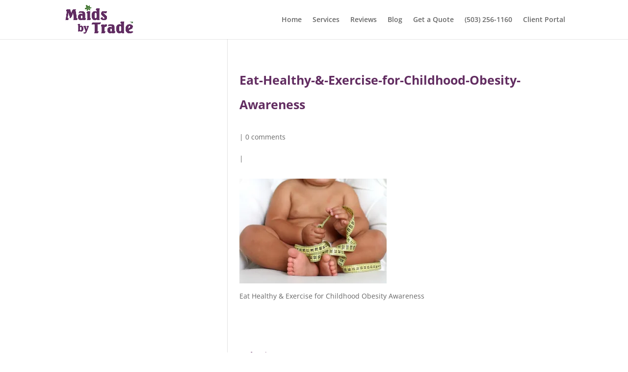

--- FILE ---
content_type: text/html; charset=UTF-8
request_url: https://maidsbytrade.com/childhood-obesity/eat-healthy-exercise-for-childhood-obesity-awareness/
body_size: 9182
content:
<!DOCTYPE html><html lang="en"><head><meta charset="UTF-8" /><meta http-equiv="X-UA-Compatible" content="IE=edge"><link rel="pingback" href="https://maidsbytrade.com/xmlrpc.php" /> <script type="text/javascript">document.documentElement.className = 'js';</script> <link rel="preconnect" href="https://fonts.gstatic.com" crossorigin /><meta name='robots' content='index, follow, max-image-preview:large, max-snippet:-1, max-video-preview:-1' /> <script id="cookieyes" type="text/javascript" src="https://cdn-cookieyes.com/client_data/c0df9307d533d9bf1de9962b/script.js"></script><script type="text/javascript">let jqueryParams=[],jQuery=function(r){return jqueryParams=[...jqueryParams,r],jQuery},$=function(r){return jqueryParams=[...jqueryParams,r],$};window.jQuery=jQuery,window.$=jQuery;let customHeadScripts=!1;jQuery.fn=jQuery.prototype={},$.fn=jQuery.prototype={},jQuery.noConflict=function(r){if(window.jQuery)return jQuery=window.jQuery,$=window.jQuery,customHeadScripts=!0,jQuery.noConflict},jQuery.ready=function(r){jqueryParams=[...jqueryParams,r]},$.ready=function(r){jqueryParams=[...jqueryParams,r]},jQuery.load=function(r){jqueryParams=[...jqueryParams,r]},$.load=function(r){jqueryParams=[...jqueryParams,r]},jQuery.fn.ready=function(r){jqueryParams=[...jqueryParams,r]},$.fn.ready=function(r){jqueryParams=[...jqueryParams,r]};</script> <link media="all" href="https://maidsbytrade.com/wp-content/cache/autoptimize/css/autoptimize_c81bdeb31c86ed14ec27afd636cc7975.css" rel="stylesheet"><title>Eat-Healthy-&amp;-Exercise-for-Childhood-Obesity-Awareness - Maids By Trade</title><link rel="canonical" href="https://maidsbytrade.com/childhood-obesity/eat-healthy-exercise-for-childhood-obesity-awareness/" /><meta property="og:locale" content="en_US" /><meta property="og:type" content="article" /><meta property="og:title" content="Eat-Healthy-&amp;-Exercise-for-Childhood-Obesity-Awareness" /><meta property="og:description" content="Eat Healthy &amp; Exercise for Childhood Obesity Awareness" /><meta property="og:url" content="https://maidsbytrade.com/childhood-obesity/eat-healthy-exercise-for-childhood-obesity-awareness/" /><meta property="og:site_name" content="Maids By Trade" /><meta property="article:publisher" content="https://www.facebook.com/MaidsbyTrade/" /><meta property="article:modified_time" content="2018-08-11T17:26:11+00:00" /><meta property="og:image" content="https://maidsbytrade.com/childhood-obesity/eat-healthy-exercise-for-childhood-obesity-awareness" /><meta property="og:image:width" content="490" /><meta property="og:image:height" content="350" /><meta property="og:image:type" content="image/jpeg" /><meta name="twitter:card" content="summary_large_image" /><meta name="twitter:site" content="@MaidsbyTrade" /> <script type="application/ld+json" class="yoast-schema-graph">{"@context":"https://schema.org","@graph":[{"@type":"WebPage","@id":"https://maidsbytrade.com/childhood-obesity/eat-healthy-exercise-for-childhood-obesity-awareness/","url":"https://maidsbytrade.com/childhood-obesity/eat-healthy-exercise-for-childhood-obesity-awareness/","name":"Eat-Healthy-&-Exercise-for-Childhood-Obesity-Awareness - Maids By Trade","isPartOf":{"@id":"https://maidsbytrade.com/#website"},"primaryImageOfPage":{"@id":"https://maidsbytrade.com/childhood-obesity/eat-healthy-exercise-for-childhood-obesity-awareness/#primaryimage"},"image":{"@id":"https://maidsbytrade.com/childhood-obesity/eat-healthy-exercise-for-childhood-obesity-awareness/#primaryimage"},"thumbnailUrl":"https://i0.wp.com/maidsbytrade.com/wp-content/uploads/2016/08/Eat-Healthy-Exercise-for-Childhood-Obesity-Awareness.jpg?fit=490%2C350&ssl=1","datePublished":"2016-08-23T18:18:43+00:00","dateModified":"2018-08-11T17:26:11+00:00","breadcrumb":{"@id":"https://maidsbytrade.com/childhood-obesity/eat-healthy-exercise-for-childhood-obesity-awareness/#breadcrumb"},"inLanguage":"en","potentialAction":[{"@type":"ReadAction","target":["https://maidsbytrade.com/childhood-obesity/eat-healthy-exercise-for-childhood-obesity-awareness/"]}]},{"@type":"ImageObject","inLanguage":"en","@id":"https://maidsbytrade.com/childhood-obesity/eat-healthy-exercise-for-childhood-obesity-awareness/#primaryimage","url":"https://i0.wp.com/maidsbytrade.com/wp-content/uploads/2016/08/Eat-Healthy-Exercise-for-Childhood-Obesity-Awareness.jpg?fit=490%2C350&ssl=1","contentUrl":"https://i0.wp.com/maidsbytrade.com/wp-content/uploads/2016/08/Eat-Healthy-Exercise-for-Childhood-Obesity-Awareness.jpg?fit=490%2C350&ssl=1"},{"@type":"BreadcrumbList","@id":"https://maidsbytrade.com/childhood-obesity/eat-healthy-exercise-for-childhood-obesity-awareness/#breadcrumb","itemListElement":[{"@type":"ListItem","position":1,"name":"Home","item":"https://maidsbytrade.com/"},{"@type":"ListItem","position":2,"name":"General Blog","item":"https://maidsbytrade.com/category/general/"},{"@type":"ListItem","position":3,"name":"Childhood Obesity Awareness","item":"https://maidsbytrade.com/childhood-obesity/"},{"@type":"ListItem","position":4,"name":"Eat-Healthy-&#038;-Exercise-for-Childhood-Obesity-Awareness"}]},{"@type":"WebSite","@id":"https://maidsbytrade.com/#website","url":"https://maidsbytrade.com/","name":"Maids By Trade","description":"Built on a spotless reputation.","publisher":{"@id":"https://maidsbytrade.com/#organization"},"potentialAction":[{"@type":"SearchAction","target":{"@type":"EntryPoint","urlTemplate":"https://maidsbytrade.com/?s={search_term_string}"},"query-input":{"@type":"PropertyValueSpecification","valueRequired":true,"valueName":"search_term_string"}}],"inLanguage":"en"},{"@type":"Organization","@id":"https://maidsbytrade.com/#organization","name":"Maids by Trade","url":"https://maidsbytrade.com/","logo":{"@type":"ImageObject","inLanguage":"en","@id":"https://maidsbytrade.com/#/schema/logo/image/","url":"https://i0.wp.com/maidsbytrade.com/wp-content/uploads/2019/11/MBT-Logo.2.png?fit=410%2C410&ssl=1","contentUrl":"https://i0.wp.com/maidsbytrade.com/wp-content/uploads/2019/11/MBT-Logo.2.png?fit=410%2C410&ssl=1","width":410,"height":410,"caption":"Maids by Trade"},"image":{"@id":"https://maidsbytrade.com/#/schema/logo/image/"},"sameAs":["https://www.facebook.com/MaidsbyTrade/","https://x.com/MaidsbyTrade","https://www.instagram.com/maidsbytrade/","https://www.linkedin.com/company/maids-by-trade/","https://www.pinterest.com/maidsbytrade/","https://www.youtube.com/channel/UCU_TejmQVCobSDf9MLfXgBQ"]}]}</script> <link rel='dns-prefetch' href='//stats.wp.com' /><link rel='dns-prefetch' href='//v0.wordpress.com' /><link rel='dns-prefetch' href='//i0.wp.com' /><link rel='dns-prefetch' href='//c0.wp.com' /><link rel="alternate" type="application/rss+xml" title="Maids By Trade &raquo; Feed" href="https://maidsbytrade.com/feed/" /><link rel="alternate" type="application/rss+xml" title="Maids By Trade &raquo; Comments Feed" href="https://maidsbytrade.com/comments/feed/" /><link rel="alternate" type="application/rss+xml" title="Maids By Trade &raquo; Eat-Healthy-&#038;-Exercise-for-Childhood-Obesity-Awareness Comments Feed" href="https://maidsbytrade.com/childhood-obesity/eat-healthy-exercise-for-childhood-obesity-awareness/feed/" />  <script src="//www.googletagmanager.com/gtag/js?id=G-ZLG7REJCEE"  data-cfasync="false" data-wpfc-render="false" type="text/javascript" async></script> <script data-cfasync="false" data-wpfc-render="false" type="text/javascript">var mi_version = '9.2.0';
				var mi_track_user = true;
				var mi_no_track_reason = '';
								var MonsterInsightsDefaultLocations = {"page_location":"https:\/\/maidsbytrade.com\/childhood-obesity\/eat-healthy-exercise-for-childhood-obesity-awareness\/"};
				if ( typeof MonsterInsightsPrivacyGuardFilter === 'function' ) {
					var MonsterInsightsLocations = (typeof MonsterInsightsExcludeQuery === 'object') ? MonsterInsightsPrivacyGuardFilter( MonsterInsightsExcludeQuery ) : MonsterInsightsPrivacyGuardFilter( MonsterInsightsDefaultLocations );
				} else {
					var MonsterInsightsLocations = (typeof MonsterInsightsExcludeQuery === 'object') ? MonsterInsightsExcludeQuery : MonsterInsightsDefaultLocations;
				}

								var disableStrs = [
										'ga-disable-G-ZLG7REJCEE',
									];

				/* Function to detect opted out users */
				function __gtagTrackerIsOptedOut() {
					for (var index = 0; index < disableStrs.length; index++) {
						if (document.cookie.indexOf(disableStrs[index] + '=true') > -1) {
							return true;
						}
					}

					return false;
				}

				/* Disable tracking if the opt-out cookie exists. */
				if (__gtagTrackerIsOptedOut()) {
					for (var index = 0; index < disableStrs.length; index++) {
						window[disableStrs[index]] = true;
					}
				}

				/* Opt-out function */
				function __gtagTrackerOptout() {
					for (var index = 0; index < disableStrs.length; index++) {
						document.cookie = disableStrs[index] + '=true; expires=Thu, 31 Dec 2099 23:59:59 UTC; path=/';
						window[disableStrs[index]] = true;
					}
				}

				if ('undefined' === typeof gaOptout) {
					function gaOptout() {
						__gtagTrackerOptout();
					}
				}
								window.dataLayer = window.dataLayer || [];

				window.MonsterInsightsDualTracker = {
					helpers: {},
					trackers: {},
				};
				if (mi_track_user) {
					function __gtagDataLayer() {
						dataLayer.push(arguments);
					}

					function __gtagTracker(type, name, parameters) {
						if (!parameters) {
							parameters = {};
						}

						if (parameters.send_to) {
							__gtagDataLayer.apply(null, arguments);
							return;
						}

						if (type === 'event') {
														parameters.send_to = monsterinsights_frontend.v4_id;
							var hookName = name;
							if (typeof parameters['event_category'] !== 'undefined') {
								hookName = parameters['event_category'] + ':' + name;
							}

							if (typeof MonsterInsightsDualTracker.trackers[hookName] !== 'undefined') {
								MonsterInsightsDualTracker.trackers[hookName](parameters);
							} else {
								__gtagDataLayer('event', name, parameters);
							}
							
						} else {
							__gtagDataLayer.apply(null, arguments);
						}
					}

					__gtagTracker('js', new Date());
					__gtagTracker('set', {
						'developer_id.dZGIzZG': true,
											});
					if ( MonsterInsightsLocations.page_location ) {
						__gtagTracker('set', MonsterInsightsLocations);
					}
										__gtagTracker('config', 'G-ZLG7REJCEE', {"forceSSL":"true"} );
															window.gtag = __gtagTracker;										(function () {
						/* https://developers.google.com/analytics/devguides/collection/analyticsjs/ */
						/* ga and __gaTracker compatibility shim. */
						var noopfn = function () {
							return null;
						};
						var newtracker = function () {
							return new Tracker();
						};
						var Tracker = function () {
							return null;
						};
						var p = Tracker.prototype;
						p.get = noopfn;
						p.set = noopfn;
						p.send = function () {
							var args = Array.prototype.slice.call(arguments);
							args.unshift('send');
							__gaTracker.apply(null, args);
						};
						var __gaTracker = function () {
							var len = arguments.length;
							if (len === 0) {
								return;
							}
							var f = arguments[len - 1];
							if (typeof f !== 'object' || f === null || typeof f.hitCallback !== 'function') {
								if ('send' === arguments[0]) {
									var hitConverted, hitObject = false, action;
									if ('event' === arguments[1]) {
										if ('undefined' !== typeof arguments[3]) {
											hitObject = {
												'eventAction': arguments[3],
												'eventCategory': arguments[2],
												'eventLabel': arguments[4],
												'value': arguments[5] ? arguments[5] : 1,
											}
										}
									}
									if ('pageview' === arguments[1]) {
										if ('undefined' !== typeof arguments[2]) {
											hitObject = {
												'eventAction': 'page_view',
												'page_path': arguments[2],
											}
										}
									}
									if (typeof arguments[2] === 'object') {
										hitObject = arguments[2];
									}
									if (typeof arguments[5] === 'object') {
										Object.assign(hitObject, arguments[5]);
									}
									if ('undefined' !== typeof arguments[1].hitType) {
										hitObject = arguments[1];
										if ('pageview' === hitObject.hitType) {
											hitObject.eventAction = 'page_view';
										}
									}
									if (hitObject) {
										action = 'timing' === arguments[1].hitType ? 'timing_complete' : hitObject.eventAction;
										hitConverted = mapArgs(hitObject);
										__gtagTracker('event', action, hitConverted);
									}
								}
								return;
							}

							function mapArgs(args) {
								var arg, hit = {};
								var gaMap = {
									'eventCategory': 'event_category',
									'eventAction': 'event_action',
									'eventLabel': 'event_label',
									'eventValue': 'event_value',
									'nonInteraction': 'non_interaction',
									'timingCategory': 'event_category',
									'timingVar': 'name',
									'timingValue': 'value',
									'timingLabel': 'event_label',
									'page': 'page_path',
									'location': 'page_location',
									'title': 'page_title',
									'referrer' : 'page_referrer',
								};
								for (arg in args) {
																		if (!(!args.hasOwnProperty(arg) || !gaMap.hasOwnProperty(arg))) {
										hit[gaMap[arg]] = args[arg];
									} else {
										hit[arg] = args[arg];
									}
								}
								return hit;
							}

							try {
								f.hitCallback();
							} catch (ex) {
							}
						};
						__gaTracker.create = newtracker;
						__gaTracker.getByName = newtracker;
						__gaTracker.getAll = function () {
							return [];
						};
						__gaTracker.remove = noopfn;
						__gaTracker.loaded = true;
						window['__gaTracker'] = __gaTracker;
					})();
									} else {
										console.log("");
					(function () {
						function __gtagTracker() {
							return null;
						}

						window['__gtagTracker'] = __gtagTracker;
						window['gtag'] = __gtagTracker;
					})();
									}</script> <meta content="Child Theme for Divi v.1.0" name="generator"/> <script data-cfasync="false" data-wpfc-render="false" type="text/javascript" id='monsterinsights-frontend-script-js-extra'>var monsterinsights_frontend = {"js_events_tracking":"true","download_extensions":"doc,pdf,ppt,zip,xls,docx,pptx,xlsx","inbound_paths":"[]","home_url":"https:\/\/maidsbytrade.com","hash_tracking":"false","v4_id":"G-ZLG7REJCEE"};</script> <script type="text/javascript" src="https://maidsbytrade.com/wp-includes/js/jquery/jquery.min.js" id="jquery-core-js"></script> <script type="text/javascript" id="jquery-js-after">jqueryParams.length&&$.each(jqueryParams,function(e,r){if("function"==typeof r){var n=String(r);n.replace("$","jQuery");var a=new Function("return "+n)();$(document).ready(a)}});</script> <script type="text/javascript" id="frontend-checklist-js-extra">var frontendChecklist = {"ajaxurl":"https:\/\/maidsbytrade.com\/wp-admin\/admin-ajax.php"};</script> <link rel="https://api.w.org/" href="https://maidsbytrade.com/wp-json/" /><link rel="alternate" title="JSON" type="application/json" href="https://maidsbytrade.com/wp-json/wp/v2/media/8836" /><link rel="EditURI" type="application/rsd+xml" title="RSD" href="https://maidsbytrade.com/xmlrpc.php?rsd" /><link rel='shortlink' href='https://wp.me/a6f7iD-2iw' /><link rel="alternate" title="oEmbed (JSON)" type="application/json+oembed" href="https://maidsbytrade.com/wp-json/oembed/1.0/embed?url=https%3A%2F%2Fmaidsbytrade.com%2Fchildhood-obesity%2Feat-healthy-exercise-for-childhood-obesity-awareness%2F" /><link rel="alternate" title="oEmbed (XML)" type="text/xml+oembed" href="https://maidsbytrade.com/wp-json/oembed/1.0/embed?url=https%3A%2F%2Fmaidsbytrade.com%2Fchildhood-obesity%2Feat-healthy-exercise-for-childhood-obesity-awareness%2F&#038;format=xml" /><meta name="viewport" content="width=device-width, initial-scale=1.0, maximum-scale=1.0, user-scalable=0" /><link rel="icon" href="https://i0.wp.com/maidsbytrade.com/wp-content/uploads/2016/01/cropped-Maids-by-Trade-Favicon.png?fit=32%2C32&#038;ssl=1" sizes="32x32" /><link rel="icon" href="https://i0.wp.com/maidsbytrade.com/wp-content/uploads/2016/01/cropped-Maids-by-Trade-Favicon.png?fit=192%2C192&#038;ssl=1" sizes="192x192" /><link rel="apple-touch-icon" href="https://i0.wp.com/maidsbytrade.com/wp-content/uploads/2016/01/cropped-Maids-by-Trade-Favicon.png?fit=180%2C180&#038;ssl=1" /><meta name="msapplication-TileImage" content="https://i0.wp.com/maidsbytrade.com/wp-content/uploads/2016/01/cropped-Maids-by-Trade-Favicon.png?fit=270%2C270&#038;ssl=1" /></head><body class="attachment attachment-template-default single single-attachment postid-8836 attachmentid-8836 attachment-jpeg et_pb_button_helper_class et_fixed_nav et_show_nav et_primary_nav_dropdown_animation_fade et_secondary_nav_dropdown_animation_fade et_header_style_left et_pb_footer_columns4 et_cover_background et_pb_gutter osx et_pb_gutters3 et_smooth_scroll et_left_sidebar et_divi_theme et-db"><div id="page-container"><header id="main-header" data-height-onload="66"><div class="container clearfix et_menu_container"><div class="logo_container"> <span class="logo_helper"></span> <a href="https://maidsbytrade.com/"> <img src="https://maidsbytrade.com/wp-content/uploads/2017/10/Maids-by-Trade-logo-11.png" alt="Maids By Trade" id="logo" data-height-percentage="100" /> </a></div><div id="et-top-navigation" data-height="66" data-fixed-height="40"><nav id="top-menu-nav"><ul id="top-menu" class="nav"><li id="menu-item-9168" class="menu-item menu-item-type-post_type menu-item-object-page menu-item-home menu-item-9168"><a href="https://maidsbytrade.com/">Home</a></li><li id="menu-item-72" class="menu-item menu-item-type-post_type menu-item-object-page menu-item-72"><a href="https://maidsbytrade.com/services/">Services</a></li><li id="menu-item-16523" class="menu-item menu-item-type-post_type menu-item-object-page menu-item-16523"><a href="https://maidsbytrade.com/reviews/">Reviews</a></li><li id="menu-item-16624" class="menu-item menu-item-type-post_type menu-item-object-page menu-item-16624"><a href="https://maidsbytrade.com/blogger/">Blog</a></li><li id="menu-item-17027" class="menu-item menu-item-type-custom menu-item-object-custom menu-item-17027"><a href="https://maidsbytrade.com/request-estimate/">Get a Quote</a></li><li id="menu-item-17023" class="menu-item menu-item-type-custom menu-item-object-custom menu-item-17023"><a href="tel:5032561160">(503) 256-1160</a></li><li id="menu-item-17067" class="menu-item menu-item-type-custom menu-item-object-custom menu-item-17067"><a href="https://clienthub.getjobber.com/client_hubs/7f254c78-3546-4225-bf0a-097677a29dfd/login/new?source=share_login">Client Portal</a></li></ul></nav><div id="et_mobile_nav_menu"><div class="mobile_nav closed"> <span class="select_page">Select Page</span> <span class="mobile_menu_bar mobile_menu_bar_toggle"></span></div></div></div></div><div class="et_search_outer"><div class="container et_search_form_container"><form role="search" method="get" class="et-search-form" action="https://maidsbytrade.com/"> <input type="search" class="et-search-field" placeholder="Search &hellip;" value="" name="s" title="Search for:" /></form> <span class="et_close_search_field"></span></div></div></header><div id="et-main-area"><div id="main-content"><div class="container"><div id="content-area" class="clearfix"><div id="left-area"><article id="post-8836" class="et_pb_post post-8836 attachment type-attachment status-inherit hentry"><div class="et_post_meta_wrapper"><h1 class="entry-title">Eat-Healthy-&#038;-Exercise-for-Childhood-Obesity-Awareness</h1><div style="height:20px;"></div><p class="post-meta"><span class="published"></span> | <span class="comments-number"><a href="https://maidsbytrade.com/childhood-obesity/eat-healthy-exercise-for-childhood-obesity-awareness/#respond">0 comments</a></span></p><div class="cu-tags">|</div></div><div class="entry-content"><p class="attachment"><a href='https://i0.wp.com/maidsbytrade.com/wp-content/uploads/2016/08/Eat-Healthy-Exercise-for-Childhood-Obesity-Awareness.jpg?ssl=1'><img fetchpriority="high" decoding="async" width="300" height="214" src="https://i0.wp.com/maidsbytrade.com/wp-content/uploads/2016/08/Eat-Healthy-Exercise-for-Childhood-Obesity-Awareness.jpg?fit=300%2C214&amp;ssl=1" class="attachment-medium size-medium" alt="Eat Healthy &amp; Exercise for Childhood Obesity Awareness" srcset="https://i0.wp.com/maidsbytrade.com/wp-content/uploads/2016/08/Eat-Healthy-Exercise-for-Childhood-Obesity-Awareness.jpg?w=490&amp;ssl=1 490w, https://i0.wp.com/maidsbytrade.com/wp-content/uploads/2016/08/Eat-Healthy-Exercise-for-Childhood-Obesity-Awareness.jpg?resize=300%2C214&amp;ssl=1 300w" sizes="(max-width: 300px) 100vw, 300px" /></a></p><p>Eat Healthy &#038; Exercise for Childhood Obesity Awareness</p></div><div class="et_post_meta_wrapper"><section id="comment-wrap"><div id="comment-section" class="nocomments"></div><div id="respond" class="comment-respond"><h3 id="reply-title" class="comment-reply-title"><span>Submit a Comment</span> <small><a rel="nofollow" id="cancel-comment-reply-link" href="/childhood-obesity/eat-healthy-exercise-for-childhood-obesity-awareness/#respond" style="display:none;">Cancel reply</a></small></h3><form action="https://maidsbytrade.com/wp-comments-post.php" method="post" id="commentform" class="comment-form"><p class="comment-notes"><span id="email-notes">Your email address will not be published.</span> <span class="required-field-message">Required fields are marked <span class="required">*</span></span></p><p class="comment-form-comment"><label for="comment">Comment <span class="required">*</span></label><textarea id="comment" name="comment" cols="45" rows="8" maxlength="65525" required="required"></textarea></p><p class="comment-form-author"><label for="author">Name <span class="required">*</span></label> <input id="author" name="author" type="text" value="" size="30" maxlength="245" autocomplete="name" required="required" /></p><p class="comment-form-email"><label for="email">Email <span class="required">*</span></label> <input id="email" name="email" type="text" value="" size="30" maxlength="100" aria-describedby="email-notes" autocomplete="email" required="required" /></p><p class="comment-form-url"><label for="url">Website</label> <input id="url" name="url" type="text" value="" size="30" maxlength="200" autocomplete="url" /></p><p class="comment-form-cookies-consent"><input id="wp-comment-cookies-consent" name="wp-comment-cookies-consent" type="checkbox" value="yes" /> <label for="wp-comment-cookies-consent">Save my name, email, and website in this browser for the next time I comment.</label></p><p class="form-submit"><input name="submit" type="submit" id="submit" class="submit et_pb_button" value="Submit Comment" /> <input type='hidden' name='comment_post_ID' value='8836' id='comment_post_ID' /> <input type='hidden' name='comment_parent' id='comment_parent' value='0' /></p><p style="display: none;"><input type="hidden" id="akismet_comment_nonce" name="akismet_comment_nonce" value="0d1fee1351" /></p><p style="display: none !important;" class="akismet-fields-container" data-prefix="ak_"><label>&#916;<textarea name="ak_hp_textarea" cols="45" rows="8" maxlength="100"></textarea></label><input type="hidden" id="ak_js_1" name="ak_js" value="128"/><script>document.getElementById( "ak_js_1" ).setAttribute( "value", ( new Date() ).getTime() );</script></p></form></div></section></div></article></div></div></div></div> <span class="et_pb_scroll_top et-pb-icon"></span><footer id="main-footer"><div class="container"><div id="footer-widgets" class="clearfix"><div class="footer-widget"><div id="nav_menu-14" class="fwidget et_pb_widget widget_nav_menu"><div class="menu-footer-i-container"><ul id="menu-footer-i" class="menu"><li id="menu-item-14581" class="menu-item menu-item-type-post_type menu-item-object-page menu-item-14581"><a href="https://maidsbytrade.com/wiki/">Wiki</a></li><li id="menu-item-16342" class="menu-item menu-item-type-custom menu-item-object-custom menu-item-16342"><a href="https://maidsbytrade.com/about/">About</a></li><li id="menu-item-14584" class="menu-item menu-item-type-post_type menu-item-object-page menu-item-14584"><a href="https://maidsbytrade.com/house-cleaning-service-giving-back/">Giving Back</a></li><li id="menu-item-14585" class="menu-item menu-item-type-post_type menu-item-object-page menu-item-14585"><a href="https://maidsbytrade.com/jobs/">Job Listings</a></li><li id="menu-item-14587" class="menu-item menu-item-type-taxonomy menu-item-object-category menu-item-14587"><a href="https://maidsbytrade.com/category/cleaning-tips/">Cleaning Tips</a></li><li id="menu-item-14588" class="menu-item menu-item-type-taxonomy menu-item-object-category menu-item-14588"><a href="https://maidsbytrade.com/category/savvy-humor/">Savvy Humor</a></li><li id="menu-item-17035" class="menu-item menu-item-type-post_type menu-item-object-page menu-item-17035"><a href="https://maidsbytrade.com/commercial-cleaning-services/">Business Sanitation</a></li></ul></div></div><div id="custom_html-3" class="widget_text fwidget et_pb_widget widget_custom_html"><div class="textwidget custom-html-widget"><iframe src="https://www.franchisegator.com/tracker.php?action=visit&g_id=3899&cc=1&landing_page=maidsbytrade-landing" height="1" width="1" style="width:1;height:1;border:0"></iframe></div></div></div><div class="footer-widget"><div id="nav_menu-15" class="fwidget et_pb_widget widget_nav_menu"><div class="menu-footer-ii-container"><ul id="menu-footer-ii" class="menu"><li id="menu-item-381" class="menu-item menu-item-type-post_type menu-item-object-page menu-item-381"><a href="https://maidsbytrade.com/faq/">FAQ</a></li><li id="menu-item-9262" class="menu-item menu-item-type-taxonomy menu-item-object-category menu-item-9262"><a href="https://maidsbytrade.com/category/tools/">Tools</a></li><li id="menu-item-325" class="menu-item menu-item-type-post_type menu-item-object-page menu-item-325"><a href="https://maidsbytrade.com/press-releases/">Media</a></li><li id="menu-item-9742" class="menu-item menu-item-type-post_type menu-item-object-page current_page_parent menu-item-9742"><a href="https://maidsbytrade.com/blog/">Blog Archive</a></li><li id="menu-item-2895" class="menu-item menu-item-type-post_type menu-item-object-page menu-item-2895"><a href="https://maidsbytrade.com/green-living/">Green Living</a></li><li id="menu-item-5031" class="menu-item menu-item-type-post_type menu-item-object-page menu-item-5031"><a href="https://maidsbytrade.com/ecopink-green-clean/">EcoPink™ System</a></li><li id="menu-item-2885" class="menu-item menu-item-type-post_type menu-item-object-page menu-item-2885"><a href="https://maidsbytrade.com/house-cleaning-facts/">Cleaning Facts</a></li></ul></div></div></div><div class="footer-widget"><div id="nav_menu-16" class="fwidget et_pb_widget widget_nav_menu"><div class="menu-footer-iii-container"><ul id="menu-footer-iii" class="menu"><li id="menu-item-380" class="menu-item menu-item-type-post_type menu-item-object-page menu-item-380"><a href="https://maidsbytrade.com/house-cleaning-service-disclaimer-notice/">Disclaimer</a></li><li id="menu-item-2896" class="menu-item menu-item-type-post_type menu-item-object-page menu-item-2896"><a href="https://maidsbytrade.com/background/">Background</a></li><li id="menu-item-2898" class="menu-item menu-item-type-post_type menu-item-object-page menu-item-2898"><a href="https://maidsbytrade.com/commitment/">Commitment</a></li><li id="menu-item-5032" class="menu-item menu-item-type-post_type menu-item-object-page menu-item-5032"><a href="https://maidsbytrade.com/house-cleaning-service-guarantee/">Our Guarantee</a></li><li id="menu-item-328" class="menu-item menu-item-type-post_type menu-item-object-page menu-item-privacy-policy menu-item-328"><a rel="privacy-policy" href="https://maidsbytrade.com/privacy-policy/">Privacy Policy</a></li><li id="menu-item-330" class="menu-item menu-item-type-post_type menu-item-object-page menu-item-330"><a href="https://maidsbytrade.com/code-of-ethics-and-conduct/">Code of Ethics</a></li><li id="menu-item-331" class="menu-item menu-item-type-post_type menu-item-object-page menu-item-331"><a href="https://maidsbytrade.com/terms-and-conditions/">Website Terms</a></li></ul></div></div></div><div class="footer-widget"><div id="image-13" class="fwidget et_pb_widget widget_image"><div class="jetpack-image-container"><a  href="https://maidsbytrade.com/"><img src="https://i0.wp.com/maidsbytrade.com/wp-content/uploads/2019/11/MBT-circle-Logo.png?resize=512%2C512&#038;ssl=1" alt="Maids by Trade logo" width="512" height="512" data-recalc-dims="1" /></a></div></div><div id="search-7" class="fwidget et_pb_widget widget_search"><form role="search" method="get" id="searchform" class="searchform" action="https://maidsbytrade.com/"><div> <label class="screen-reader-text" for="s">Search for:</label> <input type="text" value="" name="s" id="s" /> <input type="submit" id="searchsubmit" value="Search" /></div></form></div></div></div></div><div id="et-footer-nav"><div class="container"><ul id="menu-top-menu" class="bottom-nav"><li class="menu-item menu-item-type-post_type menu-item-object-page menu-item-home menu-item-9168"><a href="https://maidsbytrade.com/">Home</a></li><li class="menu-item menu-item-type-post_type menu-item-object-page menu-item-72"><a href="https://maidsbytrade.com/services/">Services</a></li><li class="menu-item menu-item-type-post_type menu-item-object-page menu-item-16523"><a href="https://maidsbytrade.com/reviews/">Reviews</a></li><li class="menu-item menu-item-type-post_type menu-item-object-page menu-item-16624"><a href="https://maidsbytrade.com/blogger/">Blog</a></li><li class="menu-item menu-item-type-custom menu-item-object-custom menu-item-17027"><a href="https://maidsbytrade.com/request-estimate/">Get a Quote</a></li><li class="menu-item menu-item-type-custom menu-item-object-custom menu-item-17023"><a href="tel:5032561160">(503) 256-1160</a></li><li class="menu-item menu-item-type-custom menu-item-object-custom menu-item-17067"><a href="https://clienthub.getjobber.com/client_hubs/7f254c78-3546-4225-bf0a-097677a29dfd/login/new?source=share_login">Client Portal</a></li></ul></div></div><div id="footer-bottom"><div class="container clearfix"><ul class="et-social-icons"><li class="et-social-icon et-social-facebook"> <a href="https://www.facebook.com/MaidsbyTrade" class="icon"> <span>Facebook</span> </a></li><li class="et-social-icon et-social-twitter"> <a href="https://www.twitter.com/MaidsbyTrade" class="icon"> <span>Twitter</span> </a></li><li class="et-social-icon et-social-rss"> <a href="https://maidsbytrade.com/feed/" class="icon"> <span>RSS</span> </a></li></ul></div></div></footer></div></div> <script type="text/javascript">/* MonsterInsights Scroll Tracking */
		if ( typeof(jQuery) !== 'undefined' ) {
		jQuery( document ).ready(function(){
		function monsterinsights_scroll_tracking_load() {
		if ( ( typeof(__gaTracker) !== 'undefined' && __gaTracker && __gaTracker.hasOwnProperty( "loaded" ) && __gaTracker.loaded == true ) || ( typeof(__gtagTracker) !== 'undefined' && __gtagTracker ) ) {
		(function(factory) {
		factory(jQuery);
		}(function($) {

		/* Scroll Depth */
		"use strict";
		var defaults = {
		percentage: true
		};

		var $window = $(window),
		cache = [],
		scrollEventBound = false,
		lastPixelDepth = 0;

		/*
		* Plugin
		*/

		$.scrollDepth = function(options) {

		var startTime = +new Date();

		options = $.extend({}, defaults, options);

		/*
		* Functions
		*/

		function sendEvent(action, label, scrollDistance, timing) {
		if ( 'undefined' === typeof MonsterInsightsObject || 'undefined' === typeof MonsterInsightsObject.sendEvent ) {
		return;
		}
			var paramName = action.toLowerCase();
	var fieldsArray = {
	send_to: 'G-ZLG7REJCEE',
	non_interaction: true
	};
	fieldsArray[paramName] = label;

	if (arguments.length > 3) {
	fieldsArray.scroll_timing = timing
	MonsterInsightsObject.sendEvent('event', 'scroll_depth', fieldsArray);
	} else {
	MonsterInsightsObject.sendEvent('event', 'scroll_depth', fieldsArray);
	}
			}

		function calculateMarks(docHeight) {
		return {
		'25%' : parseInt(docHeight * 0.25, 10),
		'50%' : parseInt(docHeight * 0.50, 10),
		'75%' : parseInt(docHeight * 0.75, 10),
		/* Cushion to trigger 100% event in iOS */
		'100%': docHeight - 5
		};
		}

		function checkMarks(marks, scrollDistance, timing) {
		/* Check each active mark */
		$.each(marks, function(key, val) {
		if ( $.inArray(key, cache) === -1 && scrollDistance >= val ) {
		sendEvent('Percentage', key, scrollDistance, timing);
		cache.push(key);
		}
		});
		}

		function rounded(scrollDistance) {
		/* Returns String */
		return (Math.floor(scrollDistance/250) * 250).toString();
		}

		function init() {
		bindScrollDepth();
		}

		/*
		* Public Methods
		*/

		/* Reset Scroll Depth with the originally initialized options */
		$.scrollDepth.reset = function() {
		cache = [];
		lastPixelDepth = 0;
		$window.off('scroll.scrollDepth');
		bindScrollDepth();
		};

		/* Add DOM elements to be tracked */
		$.scrollDepth.addElements = function(elems) {

		if (typeof elems == "undefined" || !$.isArray(elems)) {
		return;
		}

		$.merge(options.elements, elems);

		/* If scroll event has been unbound from window, rebind */
		if (!scrollEventBound) {
		bindScrollDepth();
		}

		};

		/* Remove DOM elements currently tracked */
		$.scrollDepth.removeElements = function(elems) {

		if (typeof elems == "undefined" || !$.isArray(elems)) {
		return;
		}

		$.each(elems, function(index, elem) {

		var inElementsArray = $.inArray(elem, options.elements);
		var inCacheArray = $.inArray(elem, cache);

		if (inElementsArray != -1) {
		options.elements.splice(inElementsArray, 1);
		}

		if (inCacheArray != -1) {
		cache.splice(inCacheArray, 1);
		}

		});

		};

		/*
		* Throttle function borrowed from:
		* Underscore.js 1.5.2
		* http://underscorejs.org
		* (c) 2009-2013 Jeremy Ashkenas, DocumentCloud and Investigative Reporters & Editors
		* Underscore may be freely distributed under the MIT license.
		*/

		function throttle(func, wait) {
		var context, args, result;
		var timeout = null;
		var previous = 0;
		var later = function() {
		previous = new Date;
		timeout = null;
		result = func.apply(context, args);
		};
		return function() {
		var now = new Date;
		if (!previous) previous = now;
		var remaining = wait - (now - previous);
		context = this;
		args = arguments;
		if (remaining <= 0) {
		clearTimeout(timeout);
		timeout = null;
		previous = now;
		result = func.apply(context, args);
		} else if (!timeout) {
		timeout = setTimeout(later, remaining);
		}
		return result;
		};
		}

		/*
		* Scroll Event
		*/

		function bindScrollDepth() {

		scrollEventBound = true;

		$window.on('scroll.scrollDepth', throttle(function() {
		/*
		* We calculate document and window height on each scroll event to
		* account for dynamic DOM changes.
		*/

		var docHeight = $(document).height(),
		winHeight = window.innerHeight ? window.innerHeight : $window.height(),
		scrollDistance = $window.scrollTop() + winHeight,

		/* Recalculate percentage marks */
		marks = calculateMarks(docHeight),

		/* Timing */
		timing = +new Date - startTime;

		checkMarks(marks, scrollDistance, timing);
		}, 500));

		}

		init();
		};

		/* UMD export */
		return $.scrollDepth;

		}));

		jQuery.scrollDepth();
		} else {
		setTimeout(monsterinsights_scroll_tracking_load, 200);
		}
		}
		monsterinsights_scroll_tracking_load();
		});
		}
		/* End MonsterInsights Scroll Tracking */</script> <script type="text/javascript" id="divi-custom-script-js-extra">var DIVI = {"item_count":"%d Item","items_count":"%d Items"};
var et_builder_utils_params = {"condition":{"diviTheme":true,"extraTheme":false},"scrollLocations":["app","top"],"builderScrollLocations":{"desktop":"app","tablet":"app","phone":"app"},"onloadScrollLocation":"app","builderType":"fe"};
var et_frontend_scripts = {"builderCssContainerPrefix":"#et-boc","builderCssLayoutPrefix":"#et-boc .et-l"};
var et_pb_custom = {"ajaxurl":"https:\/\/maidsbytrade.com\/wp-admin\/admin-ajax.php","images_uri":"https:\/\/maidsbytrade.com\/wp-content\/themes\/Divi\/images","builder_images_uri":"https:\/\/maidsbytrade.com\/wp-content\/themes\/Divi\/includes\/builder\/images","et_frontend_nonce":"740c8561b7","subscription_failed":"Please, check the fields below to make sure you entered the correct information.","et_ab_log_nonce":"e76aa0e8c9","fill_message":"Please, fill in the following fields:","contact_error_message":"Please, fix the following errors:","invalid":"Invalid email","captcha":"Captcha","prev":"Prev","previous":"Previous","next":"Next","wrong_captcha":"You entered the wrong number in captcha.","wrong_checkbox":"Checkbox","ignore_waypoints":"no","is_divi_theme_used":"1","widget_search_selector":".widget_search","ab_tests":[],"is_ab_testing_active":"","page_id":"8836","unique_test_id":"","ab_bounce_rate":"5","is_cache_plugin_active":"yes","is_shortcode_tracking":"","tinymce_uri":"https:\/\/maidsbytrade.com\/wp-content\/themes\/Divi\/includes\/builder\/frontend-builder\/assets\/vendors","accent_color":"#977196","waypoints_options":[]};
var et_pb_box_shadow_elements = [];</script> <script type="text/javascript" id="et-builder-cpt-modules-wrapper-js-extra">var et_modules_wrapper = {"builderCssContainerPrefix":"#et-boc","builderCssLayoutPrefix":"#et-boc .et-l"};</script> <script type="text/javascript" src="https://stats.wp.com/e-202551.js" id="jetpack-stats-js" data-wp-strategy="defer"></script> <script type="text/javascript" id="jetpack-stats-js-after">_stq = window._stq || [];
_stq.push([ "view", JSON.parse("{\"v\":\"ext\",\"blog\":\"92260999\",\"post\":\"8836\",\"tz\":\"-8\",\"srv\":\"maidsbytrade.com\",\"j\":\"1:13.1.4\"}") ]);
_stq.push([ "clickTrackerInit", "92260999", "8836" ]);</script> <script defer src="https://maidsbytrade.com/wp-content/cache/autoptimize/js/autoptimize_33183e2e3fa7b2c08194dcf49623e581.js"></script></body></html>
<!--
Performance optimized by W3 Total Cache. Learn more: https://www.boldgrid.com/w3-total-cache/

Content Delivery Network via N/A

Served from: maidsbytrade.com @ 2025-12-18 07:11:08 by W3 Total Cache
-->